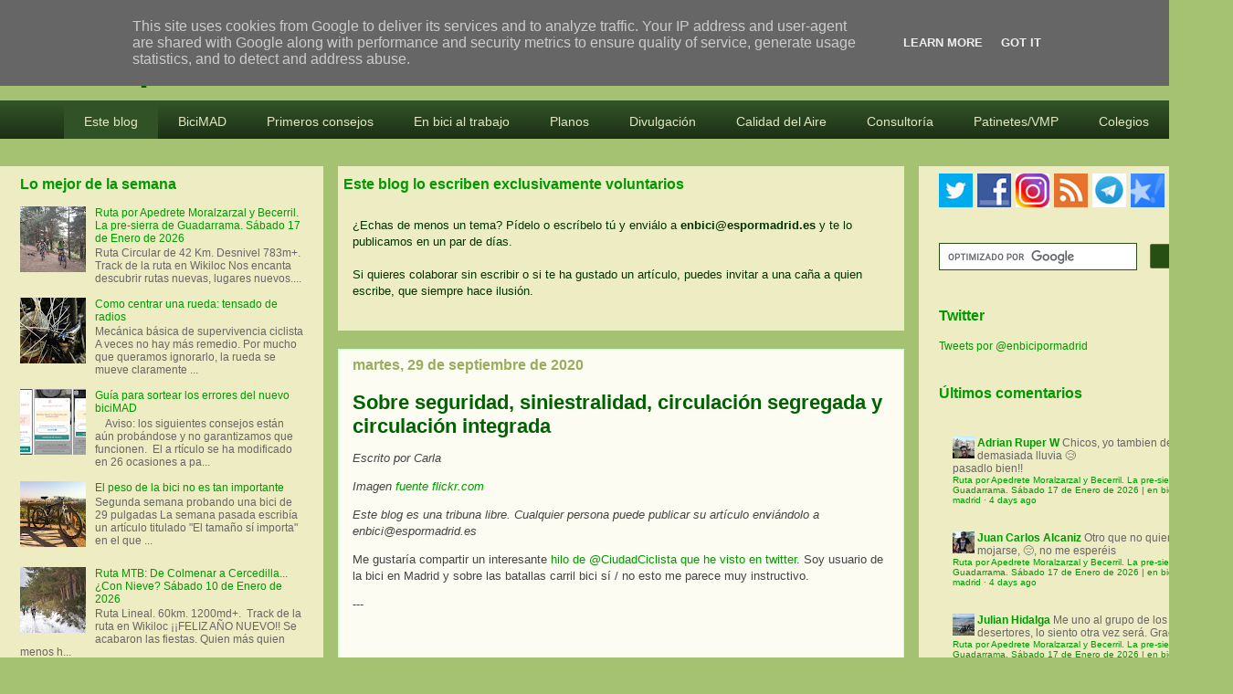

--- FILE ---
content_type: text/html; charset=UTF-8
request_url: https://www.enbicipormadrid.es/b/stats?m=0&style=BLACK_TRANSPARENT&timeRange=LAST_WEEK&token=APq4FmBeINTqF5YJeDQa5ylP97gtpjQsHhWPn4G6z23bCzYumvzBTGU91I3FDmjiVNArAdmW01H9l_ztg-yQyp6xsncGmnIVUA
body_size: -55
content:
{"total":10714,"sparklineOptions":{"backgroundColor":{"fillOpacity":0.1,"fill":"#000000"},"series":[{"areaOpacity":0.3,"color":"#202020"}]},"sparklineData":[[0,15],[1,17],[2,32],[3,20],[4,3],[5,2],[6,2],[7,2],[8,2],[9,2],[10,4],[11,2],[12,22],[13,100],[14,9],[15,3],[16,72],[17,59],[18,56],[19,9],[20,29],[21,2],[22,3],[23,3],[24,4],[25,3],[26,2],[27,3],[28,3],[29,3]],"nextTickMs":76595}

--- FILE ---
content_type: text/html; charset=utf-8
request_url: https://disqus.com/embed/comments/?base=default&f=enbicipormadrid&t_u=https%3A%2F%2Fwww.enbicipormadrid.es%2F2020%2F09%2Fsobre-seguridad-siniestralidad.html&t_d=Sobre%20seguridad%2C%20siniestralidad%2C%20circulaci%C3%B3n%20segregada%20y%20circulaci%C3%B3n%20integrada%20%7C%20en%20bici%20por%20madrid&t_t=Sobre%20seguridad%2C%20siniestralidad%2C%20circulaci%C3%B3n%20segregada%20y%20circulaci%C3%B3n%20integrada%20%7C%20en%20bici%20por%20madrid&s_o=default
body_size: 6657
content:
<!DOCTYPE html>

<html lang="es_ES" dir="ltr" class="not-supported type-">

<head>
    <title>Comentarios de Disqus</title>

    
    <meta name="viewport" content="width=device-width, initial-scale=1, maximum-scale=1, user-scalable=no">
    <meta http-equiv="X-UA-Compatible" content="IE=edge"/>

    <style>
        .alert--warning {
            border-radius: 3px;
            padding: 10px 15px;
            margin-bottom: 10px;
            background-color: #FFE070;
            color: #A47703;
        }

        .alert--warning a,
        .alert--warning a:hover,
        .alert--warning strong {
            color: #A47703;
            font-weight: bold;
        }

        .alert--error p,
        .alert--warning p {
            margin-top: 5px;
            margin-bottom: 5px;
        }
        
        </style>
    
    <style>
        
        html, body {
            overflow-y: auto;
            height: 100%;
        }
        

        #error {
            display: none;
        }

        .clearfix:after {
            content: "";
            display: block;
            height: 0;
            clear: both;
            visibility: hidden;
        }

        
    </style>

</head>
<body>
    

    
    <div id="error" class="alert--error">
        <p>No se ha podido activar Disqus. Si eres moderador revisa nuestra <a href="https://docs.disqus.com/help/83/">guía de solución de problemas</a>. </p>
    </div>

    
    <script type="text/json" id="disqus-forumData">{"session":{"canModerate":false,"audienceSyncVerified":false,"canReply":true,"mustVerify":false,"recaptchaPublicKey":"6LfHFZceAAAAAIuuLSZamKv3WEAGGTgqB_E7G7f3","mustVerifyEmail":false},"forum":{"aetBannerConfirmation":null,"founder":"7325273","twitterName":"enbicipormadrid","commentsLinkOne":"1 Comentario","guidelines":null,"disableDisqusBrandingOnPolls":false,"commentsLinkZero":"0 Comentarios","disableDisqusBranding":false,"id":"enbicipormadrid","createdAt":"2012-08-15T06:46:48.935265","category":"Sports","aetBannerEnabled":false,"aetBannerTitle":null,"raw_guidelines":null,"initialCommentCount":null,"votingType":null,"daysUnapproveNewUsers":null,"installCompleted":true,"moderatorBadgeText":"","commentPolicyText":null,"aetEnabled":false,"channel":null,"sort":2,"description":"\u003cp>Blog sobre la bici en Madrid y la movilidad en general. An\u00e1lisis, participaci\u00f3n, propuestas, testimonios, rutas MTB... Contacto v\u00eda enbici@espormadrid.es\u003c/p>","organizationHasBadges":true,"newPolicy":true,"raw_description":"Blog sobre la bici en Madrid y la movilidad en general. An\u00e1lisis, participaci\u00f3n, propuestas, testimonios, rutas MTB... Contacto v\u00eda enbici@espormadrid.es","customFont":null,"language":"es_ES","adsReviewStatus":1,"commentsPlaceholderTextEmpty":null,"daysAlive":0,"forumCategory":{"date_added":"2016-01-28T01:54:31","id":10,"name":"Sports"},"linkColor":null,"colorScheme":"auto","pk":"1623127","commentsPlaceholderTextPopulated":null,"permissions":{},"commentPolicyLink":null,"aetBannerDescription":null,"favicon":{"permalink":"https://disqus.com/api/forums/favicons/enbicipormadrid.jpg","cache":"https://c.disquscdn.com/uploads/forums/162/3127/favicon.png"},"name":"en bici por madrid","commentsLinkMultiple":"{num} Comentarios","settings":{"threadRatingsEnabled":false,"adsDRNativeEnabled":false,"behindClickEnabled":false,"disable3rdPartyTrackers":true,"adsVideoEnabled":false,"adsProductVideoEnabled":false,"adsPositionBottomEnabled":true,"ssoRequired":false,"contextualAiPollsEnabled":false,"unapproveLinks":false,"adsPositionRecommendationsEnabled":false,"adsEnabled":true,"adsProductLinksThumbnailsEnabled":true,"hasCustomAvatar":false,"organicDiscoveryEnabled":false,"adsProductDisplayEnabled":false,"adsProductLinksEnabled":true,"audienceSyncEnabled":false,"threadReactionsEnabled":false,"linkAffiliationEnabled":true,"adsPositionAiPollsEnabled":false,"disableSocialShare":false,"adsPositionTopEnabled":true,"adsProductStoriesEnabled":false,"sidebarEnabled":false,"adultContent":false,"allowAnonVotes":false,"gifPickerEnabled":true,"mustVerify":true,"badgesEnabled":false,"mustVerifyEmail":true,"allowAnonPost":true,"unapproveNewUsersEnabled":false,"mediaembedEnabled":true,"aiPollsEnabled":false,"userIdentityDisabled":false,"adsPositionPollEnabled":false,"discoveryLocked":false,"validateAllPosts":false,"adsSettingsLocked":false,"isVIP":false,"adsPositionInthreadEnabled":true},"organizationId":1157734,"typeface":"auto","url":"http://www.enbicipormadrid.es/","daysThreadAlive":0,"avatar":{"small":{"permalink":"https://disqus.com/api/forums/avatars/enbicipormadrid.jpg?size=32","cache":"//a.disquscdn.com/1768293611/images/noavatar32.png"},"large":{"permalink":"https://disqus.com/api/forums/avatars/enbicipormadrid.jpg?size=92","cache":"//a.disquscdn.com/1768293611/images/noavatar92.png"}},"signedUrl":"http://disq.us/?url=http%3A%2F%2Fwww.enbicipormadrid.es%2F&key=2ucqStWPk1wb32Z8Fm1woQ"}}</script>

    <div id="postCompatContainer"><div class="comment__wrapper"><div class="comment__name clearfix"><img class="comment__avatar" src="https://c.disquscdn.com/uploads/users/7315/9269/avatar92.jpg?1601557105" width="32" height="32" /><strong><a href="">Samuel hernandez barahona</a></strong> &bull; Hace 5 años
        </div><div class="comment__content"><p>El tono del artículo me parece lamentable poniendo de imbeciles a la gente que defiende los carriles bici. Tienes que pensar en tod@s l@s ciclistas y a la gente que está empezando no puedes meterlos el primer día por las calles de Madrid, sobretodo las que tienen mucho tráfico. Ayer estuve por la Castellana y a veces es horroroso circular por ahí con la bici. Taxistas que se quedan en doble fila ocupando ciclocarriles o que no respetan tus señalizaciones, o que te pitan por ir en el ciclocarril, estar rodeado de coches, adelante,detrás y a los lados etc. De verdad que no ves viable que se hagan carriles bici segregados (aunque en la calzada) para no tener que comernos sino queremos toda esa mierda en según qué calles?. <br>Te insisto hay mucha gente que empieza y que tiene miedo (con razón) de ir con los coches mientras va en bici , y por eso en las calles anchas con varios carriles deberían de poner carriles bici seguros para l@s ciclistas. Que no te sale de los cojones cogerlo? Pues no lo cojas así de simple, pero piensa en todos los tipos de ciclistas, sobretodo en la gente que empieza y deja de insultar a la gente que no comparte tus argumentos como has hecho en este artículo</p></div></div><div class="comment__wrapper"><div class="comment__name clearfix"><img class="comment__avatar" src="//a.disquscdn.com/1768293611/images/noavatar92.png" width="32" height="32" /><strong><a href="">Fernando</a></strong> &bull; Hace 5 años
        </div><div class="comment__content"><p>Buenas. Con todo el respeto, me parece que no has leído bien... Según el texto, entiendo que puedes defender carriles bici y no ser "puesto de imbécil". Creo que queda muy claro a quiénes define de esa manera, y no es todo el mundo que defiende carriles bici. Por supuesto, es opinión del autor.</p><p>Mi opinión es que comparto las ideas que resalta el texto porque es la pura realidad, sin meterme en la calificación que hace a esas personas: el tráfico es colaborativo entre todos los actores de la calle, y ser visibles y previsibles nos ayuda a todos.</p><p>Luego, para las cosas que comentas (iniciación, miedo, etc.), hay soluciones más allá de los carriles bici, que al final es como decirle a la gente que tiene que usar "ruedines" y que no se preocupe, que ya va por un sitio "seguro"... contraproducente a todas luces. Aparte que no puedes ponerlos en todos lados, al final, tienes que saber moverte por calzada sí o sí. En realidad es bastante complicado ponerlos en ciudad sin generar más 'ruido' del que pretenden quitar, ya lo podemos ver en todos estos elementos que han instalado en los últimos años.</p><p>Es más sencillo, todo pasa por coger confianza poco a poco y mejorar destreza y desenvolvimiento, sin tener que complicar más las calles. No hace falta 'bautizarse' en la Castellana, seguro que todo el mundo tiene calles mucho más sencillas o un parque para coger soltura por su barrio. Con todo, a mí, y es mi opinión, la Castellana no me parece de los peores sitios, ni de subida ni de bajada, aunque tráfico excesivo aparte en algunos momentos del día (como toda la ciudad), tiene puntos mejorables, por ejemplo el Paseo de El Prado.</p><p>Respecto de "comernos mierda", supongo que es mejor eliminar directamente la "mierda", ¿no? Menos tráfico y todo el mundo es más feliz, conductores incluidos. Presionemos en ese sentido. Un carril bici no elimina "mierda", ni siquiera evita que la "mierda" lo invada, seguro que has podido ver ejemplos en real o por Internet, hay cientos.</p><p>Una idea final: en Madrid pides carriles bici y lo que te ponen los políticos que intentan cumplir un poco esos deseos y apuntarse un "punto sostenible" para la foto, no se parece en nada a la imagen mental que se tiene cuando se piden, cabreando al final a todo el mundo, al que no los quería y también al que los quería, que acaba renegando. Y eso sí es "mierda" que nos tragamos todos los ciclistas, encima pagada con nuestros impuestos y para más inri, pensada especialmente y con cariño para nosotros. Puaj. Pues mejor no, ¿verdad?</p><p>Saludos.</p></div></div><div class="comment__wrapper"><div class="comment__name clearfix"><img class="comment__avatar" src="https://c.disquscdn.com/uploads/users/3074/5627/avatar92.jpg?1345290194" width="32" height="32" /><strong><a href="">Martingala</a></strong> &bull; Hace 5 años
        </div><div class="comment__content"><p>Tan cierto como acertado este post.</p></div></div><div class="comment__wrapper"><div class="comment__name clearfix"><img class="comment__avatar" src="//a.disquscdn.com/1768293611/images/noavatar92.png" width="32" height="32" /><strong><a href="">Damián</a></strong> &bull; Hace 5 años
        </div><div class="comment__content"><p>En mi opinión, lo que tiene que haber son opciones y no obligaciones.<br>Que haya carriles bici o aceras bici me parece muy bien, hay gente que no se atreve a ir por la calzada (muchas veces porque no están acostumbrados a circular por ella).<br>Yo prácticamente nunca cojo carriles-bici, como mucho el de Santa Engracia dirección sur y el de Serrano dirección norte. Calles en las que el tráfico va solamente en el otro sentido.</p><p>Otra cosa es que te obligasen a ir por un carril bici si lo hay. Sería lo mismo que si a los taxis les obligasen a ir por el carril bus/taxi, podéis preguntar a ver qué les parecería.</p><p>Da igual si vas en bici, en moto, en coche o en camión, lo que hay que tener es empatía y cuidado. <br>Empatía porque hay muchos conductores, mucho estrés y muy poco conocimiento de cuáles son las normas, y un error lo puede tener cualquiera (dicho esto, a mí la empatía se me acaba muy pronto cuando alguien hace algo que pone en peligro mi vida). <br>Cuidado porque hay que prever los movimientos de los demás vehículos y adaptarse.</p><p>Hace 15 años (y antes) en Madrid tenías que librar una batalla diaria cuando salías con la bici por la calzada (por el centro del carril). Ahora los conductores están mucho más concienciados de que la calzada es de todos.<br>Por otra parte, cada vez veo más ciclistas saltándose las normas, lo cual nos perjudica a todos, porque es otro punto a favor para la obligatoriedad de los carriles bici: muerto el perro se acabó la rabia.</p></div></div><div class="comment__wrapper"><div class="comment__name clearfix"><img class="comment__avatar" src="https://c.disquscdn.com/uploads/users/17363/1372/avatar92.jpg?1751467629" width="32" height="32" /><strong><a href="">lovalle</a></strong> &bull; Hace 5 años
        </div><div class="comment__content"><p>Estoy muy de acuerdo en la mayoría de lo que comentas. La evolución de la bici en Madrid ha sido tremenda. Sin embargo, cada vez veo más disciplina en los ciclistas, cada vez más parando en los semáforos, etc, cosa que hace 10 años era casi ciencia ficción. Yo creo que en esto también estamos mejorando.</p><p>Con lo de dar opciones de carril bici para que cada cual elija lo que prefiera, le veo dos problemas. El más importante es que, en realidad, estaríamos enviando el mensaje de que los carriles bici dan más seguridad real a ciclistas novatos, cosa que no es cierta.</p><p>El segundo problema es que, una vez que hay un red importante de carril bici, las ciudades tienden a hacerlo obligatorio (ej: Sevilla, Amsterdam...) quedando la calzada (que es la vía por diseño más segura y eficaz) en exclusiva para los coches. Y si la autoridad no se encarga de hacerlos obligatorios, ya lo hacen de facto los propios conductores, que no entienden (con cierta razón) que los ciclistas no usemos el carril que nos han hecho "para las bicis".</p></div></div><div class="comment__wrapper"><div class="comment__name clearfix"><img class="comment__avatar" src="//a.disquscdn.com/1768293611/images/noavatar92.png" width="32" height="32" /><strong><a href="">Alex</a></strong> &bull; Hace 5 años
        </div><div class="comment__content"><p>Uff, esto me deja tan tranquilo,. Vivir en Madrid ejemplo de civismo y urbanidad es una ventaja para no necesitar carriles bicis. Ser líderes en el mundo en ausencia de doble fila, da tranquilidad. Dar un paseo por la calle y ver como todo el mundo empuja su moto por la acera es otro ejemplo para estar orgulloso. Además la vigilancia que hace la policía al respecto y su especial atención hacia toda esta clase de infracciones especialmente los excesos de velocidad me permite relajar los esfínteres en las avenidas de 3 carriles o más. Lo dicho orgulloso de estar en una ciudad pionera en cooperación y respeto a los límites de velocidad por ejemplo. No puedo dejar de mencionar a los VTC y coches de alta gama con banderita de España, su patriotismo bien entendido es una delicia cuando a las 8 de la mañana bajan la ventanilla en los semáforos y ofrecen palmeritas de chocolate para recargar fuerzas en el camino al trabajo.</p><p>BIBA!</p></div></div><div class="comment__wrapper"><div class="comment__name clearfix"><img class="comment__avatar" src="//a.disquscdn.com/1768293611/images/noavatar92.png" width="32" height="32" /><strong><a href="">Fernando</a></strong> &bull; Hace 5 años
        </div><div class="comment__content"><p>Buenas, a riesgo de parecer irrespetuoso, quiero pensar que el antepenúltimo párrafo te lo has saltado de lleno.</p><p>Salvando tu ironía, estaremos de acuerdo en que todo lo que mencionas es molesto y habría que mejorarlo.</p><p>Saludos.</p></div></div><div class="comment__wrapper"><div class="comment__name clearfix"><img class="comment__avatar" src="https://c.disquscdn.com/uploads/users/17363/1372/avatar92.jpg?1751467629" width="32" height="32" /><strong><a href="">lovalle</a></strong> &bull; Hace 5 años
        </div><div class="comment__content"><p>En el artículo no se menciona Madrid ni se pone de ejemplo (que se podría en algunas cosas). Lo más interesante para mí es la frase: "La realidad es que en el tráfico nos pasamos la vida cuidando unos de otros". Y es totalmente cierto.</p><p>Los problemas existen. Los errores existen. El abuso del coche en nuestras ciudades es tremendo. Pero la segregación de los ciclistas no arregla ninguno de esos problemas, sino que muchas veces los empeora y ayuda a consolidar la supremacía del coche al asignar la mayor y mejor parte del espacio para ellos para siempre.</p></div></div></div>


    <div id="fixed-content"></div>

    
        <script type="text/javascript">
          var embedv2assets = window.document.createElement('script');
          embedv2assets.src = 'https://c.disquscdn.com/embedv2/latest/embedv2.js';
          embedv2assets.async = true;

          window.document.body.appendChild(embedv2assets);
        </script>
    



    
</body>
</html>
